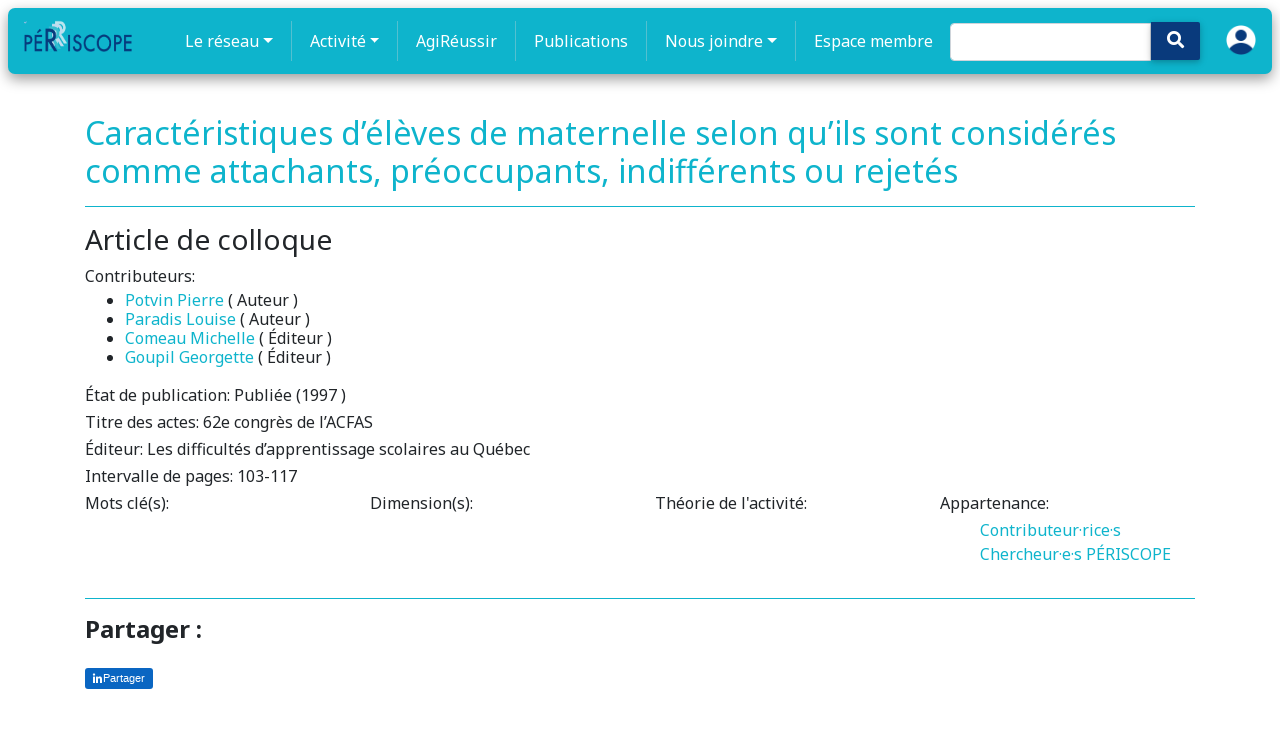

--- FILE ---
content_type: text/html; charset=utf-8
request_url: https://periscope-r.quebec/publication/6228d4e50894856accaec69a
body_size: 9808
content:
<!DOCTYPE html>
<html lang="fr" dir="ltr"
      prefix="content: http://purl.org/rss/1.0/modules/content/  dc: http://purl.org/dc/terms/  foaf: http://xmlns.com/foaf/0.1/  og: http://ogp.me/ns#  rdfs: http://www.w3.org/2000/01/rdf-schema#  schema: http://schema.org/  sioc: http://rdfs.org/sioc/ns#  sioct: http://rdfs.org/sioc/types#  skos: http://www.w3.org/2004/02/skos/core#  xsd: http://www.w3.org/2001/XMLSchema# ">
<head>
    <script async src="https://www.googletagmanager.com/gtag/js?id=G-MRS7KBRQB0"></script>
    <script>
        window.dataLayer = window.dataLayer || [];
        function gtag(){dataLayer.push(arguments);}
        gtag('js', new Date());

        gtag('config', 'G-MRS7KBRQB0');
    </script>
    <meta name="google-site-verification" content="3wDnYb42e5WI2rMX6D8uZTNYb-mv2xzVtGdlOwO3HgY" />
    <meta charset="utf-8"/>
    <meta property="og:title"
          content="Caractéristiques d’élèves de maternelle selon qu’ils sont considérés comme attachants, préoccupants, indifférents ou rejetés | PÉRISCOPE"/>

    <meta name="MobileOptimized" content="width"/>
    <meta name="HandheldFriendly" content="true"/>
    <meta name="viewport" content="width=device-width, initial-scale=1.0"/>
    <link rel="shortcut icon" href=" " type="image/vnd.microsoft.icon"/>

    <title>
        Caractéristiques d’élèves de maternelle selon qu’ils sont considérés comme attachants, préoccupants, indifférents ou rejetés | PÉRISCOPE
        
    </title>

    

    <script src="/tinymce/js/tinymce/tinymce.min.js" referrerpolicy="origin"></script>

    <link rel="shortcut icon" href="/fav/favicon.png" type="image/png">
    <link rel="stylesheet" href="/css/fontawesome_all.min.css">
    <link rel="stylesheet" type="text/css" href="https://use.fontawesome.com/releases/v5.8.2/css/all.css">
    <link rel="stylesheet" type="text/css" href="/libraries/MDB-Pro_4.16.0/css/bootstrap.min.css">
    <link rel="stylesheet" type="text/css" href="/libraries/MDB-Pro_4.16.0/css/mdb.min.css">
    <link rel="stylesheet" type="text/css" href="/libraries/MDB-Pro_4.16.0/css/style.css">
    <link rel="stylesheet" type="text/css" href="/libraries/MDB-Pro_4.8.7/css/addons/datatables.min.css">

    <!-- og:image -->
    

        <meta property="og:image" content="https://periscope-r.quebec/cms/1638722220537-periscope2020.png"/>
    

    <!-- styles.css -->
    <link rel="stylesheet" type="text/css" href="/css/style-intranet.css">
    <script src="https://code.jquery.com/jquery-3.6.0.min.js"
            integrity="sha256-/xUj+3OJU5yExlq6GSYGSHk7tPXikynS7ogEvDej/m4=" crossorigin="anonymous"></script>

    <script>
        tinymce.init({
            language: "fr_FR",
            content_css : ["https://use.fontawesome.com/releases/v5.8.2/css/all.css", 'https://maxcdn.bootstrapcdn.com/bootstrap/4.3.1/css/bootstrap.min.css'],
            images_upload_url: '/img-cms',
            remove_script_host: false,
            // document_base_url : 'http://localhost:3334/',
            relative_urls: false,
            convert_urls: false,
            branding: false,
            promotion: false,
            image_dimensions: true,
            automatic_uploads: true,
            selector: 'textarea#wysiwyg',
            plugins: 'bootstrap4grid faicons print preview paste importcss searchreplace autolink autosave save directionality code visualblocks visualchars fullscreen image link media template codesample table charmap hr pagebreak nonbreaking anchor toc insertdatetime advlist lists wordcount imagetools textpattern noneditable help charmap quickbars emoticons',
            imagetools_cors_hosts: ['picsum.photos'],
            menubar: 'file edit view insert format tools table help',
            toolbar: 'bootstrap4grid | faicons | undo redo | bold italic underline strikethrough | fontselect fontsizeselect formatselect | alignleft aligncenter alignright alignjustify | outdent indent |  numlist bullist | forecolor backcolor removeformat | pagebreak | charmap emoticons | fullscreen  preview save print | insertfile image media template link anchor codesample | ltr rtl',
            faicons_default_color: 'c74848',
            faicons_default_size: 'fa-7x',
            toolbar_sticky: true,
            default_link_target: "_blank",
            autosave_ask_before_unload: true,
            autosave_interval: "30s",
            autosave_prefix: "{path}{query}-{id}-",
            autosave_restore_when_empty: false,
            autosave_retention: "2m",
            image_advtab: true,


            image_class_list: [
                {title: 'None', value: ''},
                {title: 'Some class', value: 'class-name'}
            ],
            importcss_append: true,
            height: 400,
            file_picker_callback: function (callback, value, meta) {
                /* Provide file and text for the link dialog */
                if (meta.filetype === 'file') {
                    callback('https://www.google.com/logos/google.jpg', {text: 'My text'});
                }

                /* Provide image and alt text for the image dialog */
                if (meta.filetype === 'image') {
                    callback('https://www.google.com/logos/google.jpg', {alt: 'My alt text'});
                }

                /* Provide alternative source and posted for the media dialog */
                if (meta.filetype === 'media') {
                    callback('movie.mp4', {source2: 'alt.ogg', poster: 'https://www.google.com/logos/google.jpg'});
                }
            },
            templates: [
                {
                    title: 'New Table',
                    description: 'creates a new table',
                    content: '<div class="mceTmpl"><table width="98%%"  border="0" cellspacing="0" cellpadding="0"><tr><th scope="col"> </th><th scope="col"> </th></tr><tr><td> </td><td> </td></tr></table></div>'
                },
                {title: 'Starting my story', description: 'A cure for writers block', content: 'Once upon a time...'},
                {
                    title: 'New list with dates',
                    description: 'New List with dates',
                    content: '<div class="mceTmpl"><span class="cdate">cdate</span><br /><span class="mdate">mdate</span><h2>My List</h2><ul><li></li><li></li></ul></div>'
                }
            ],
            template_cdate_format: '[Date Created (CDATE): %m/%d/%Y : %H:%M:%S]',
            template_mdate_format: '[Date Modified (MDATE): %m/%d/%Y : %H:%M:%S]',
            height: 600,
            image_caption: true,
            quickbars_selection_toolbar: 'bold italic | quicklink h2 h3 blockquote quickimage quicktable',
            noneditable_noneditable_class: "mceNonEditable",
            toolbar_drawer: 'sliding',
            contextmenu: "link image imagetools table",
        });
    </script>

</head>

<style>
    img {
    max-width: 100%!important;
    }
</style>

<link rel="stylesheet" href="https://fonts.googleapis.com/css2?family=Noto+Sans:wght@400;700&display=swap">

<style>

        /* CSS for desktop-only class */
    .desktop-only {
        display: block;
    }

    /* Media query for mobile devices */
    @media (max-width: 767px) {
        .desktop-only {
            display: none!important;
        }
    }


    body {
        font-family: 'Noto Sans', sans-serif;
    }


    .nav-link {
        /*font-weight: bolder;*/
        font-size: 16px;
    }

    .dropdown-item {
        padding: 8px 15px !important;
        font-size: 14px !important;
        line-height: 1.2 !important;
        font-weight: bold;

    }

    #menu:focus {
        outline: none !important;
    }

    .nav-item:focus,
    .nav-item:active {
        outline: none !important;
    }

    #login-user {
        display: block;
        margin: 0 auto;
        position: relative;
        top: -9px;
    }

    #search-icon {
        padding: 16px;
        padding-top: 9px;
        padding-bottom: 10px;
        left: -20px;
        top: 0px;
        background-color: #093a7c !important;
    }

    .navbar.scrolled {
        background-color: rgba(14, 180, 204, 0.95);
    }
    .navbar{
        transition: transform 0.3s ease;
        transform: scale(1);
    }


    .navbar:hover {
        transform: scale(1.01);
    }
    .navbar-nav .nav-link {
        transition: transform 0.3s ease;
        transform: scale(1);
    }


    .navbar-nav .nav-link:hover {
        transform: scale(1.05);
    }

    .navbar {
        position: sticky;
        top: 0;
        z-index: 100;
    }

    .navbar-nav {
        margin: 0 auto;
        display: flex;
        justify-content: center;
    }

    .navbar-dark .navbar-brand {
        position: relative;
        top: -5px;
    }

    .navbar-nav .nav-item:not(:last-child) {
        border-right: 1px solid rgba(217, 217, 217, 0.34);
        padding-right: 10px;
        margin-right: 10px;
    }

    .navbar {
        margin: 8px;
        border-radius: 7px;
        box-shadow: 0 5px 14px rgba(0, 0, 0, 0.4)
    }

    .dropdown-item:hover {
        background-color: rgba(14, 180, 204, 0.69) !important; /* Set the background color on hover */
        color: #ffffff !important;
        border-radius: 0.5rem !important;
    }

    .dropdown-item a:hover {
        color: #ffffff !important; /* Set the text color on hover */
    }

    .dropdown-item:focus,
    .dropdown-item:active {
        background-color: rgba(14, 180, 204, 0.69) !important; /* Set the background color on focus/active */
        color: #ffffff !important; /* Set the text color on focus/active */
        outline: none; /* Remove the default outline */
    }

    .dropdown-menu {
        transition: all 0.3s ease; /* Add transition for smooth animation */
        opacity: 0; /* Hide the dropdown menu by default */
        visibility: hidden;
        transform: translateY(-10px); /* Move the dropdown menu up by 10px */
    }

    .dropdown:hover .dropdown-menu {
        opacity: 1; /* Show the dropdown menu on hover */
        visibility: visible;
        transform: translateY(0);
    }


    .dropdown-menu {
        border-radius: 0.5rem !important;
    }

    .dropdown-menu {
        animation: fadeIn 1s ease;
    }

    @keyframes fadeIn {
        0% {
            opacity: 0;
            transform: translateY(5px);
        }
        100% {
            opacity: 1;
            transform: translateY(0);
        }
    }

    nav-link {
        color: black;
    }

    .navbar.navbar-dark .navbar-nav .nav-item .nav-link {
        color: white !important;
    }

    ::marker {
        color: white;
    }

    @import url("//maxcdn.bootstrapcdn.com/font-awesome/4.7.0/css/font-awesome.min.css");
    .navbar-icon-top .navbar-nav .nav-link > .fa {
        position: relative;
        width: 36px;
        font-size: 24px;
    }

    .navbar-icon-top .navbar-nav .nav-link > .fa > .badge {
        font-size: 0.75rem;
        position: absolute;
        right: 0;
        font-family: sans-serif;
    }

    .navbar-icon-top .navbar-nav .nav-link > .fab {
        position: relative;
        width: 36px;
        font-size: 24px;
    }

    .navbar-icon-top .navbar-nav .nav-link > .fas {
        position: relative;
        width: 36px;
        font-size: 24px;
    }

    .navbar-icon-top .navbar-nav .nav-link > .fab > .badge {
        font-size: 0.75rem;
        position: absolute;
        right: 0;
        font-family: sans-serif;
    }

    .navbar-icon-top .navbar-nav .nav-link > .fas > .badge {
        font-size: 0.75rem;
        position: absolute;
        right: 0;
        font-family: sans-serif;
    }

    .navbar-icon-top .navbar-nav .nav-link > .fa {
        top: 3px;
        line-height: 12px;
    }

    .navbar-icon-top .navbar-nav .nav-link > .fa > .badge {
        top: -10px;
    }

    .navbar-icon-top .navbar-nav .nav-link > .fab {
        top: 3px;
        line-height: 12px;
    }

    .navbar-icon-top .navbar-nav .nav-link > .fas {
        top: 3px;
        line-height: 12px;
    }

    .navbar-icon-top .navbar-nav .nav-link > .fab > .badge {
        top: -10px;
    }

    .navbar-icon-top .navbar-nav .nav-link > .fas > .badge {
        top: -10px;
    }

    @media (min-width: 576px) {
        .navbar-icon-top.navbar-expand-sm .navbar-nav .nav-link {
            text-align: center;
            display: table-cell;
            height: 70px;
            vertical-align: middle;
            padding-top: 0;
            padding-bottom: 0;
        }

        .navbar-icon-top.navbar-expand-sm .navbar-nav .nav-link > .fa {
            display: block;
            width: 48px;
            margin: 2px auto 4px auto;
            top: 0;
            line-height: 24px;
        }

        .navbar-icon-top.navbar-expand-sm .navbar-nav .nav-link > .fa > .badge {
            top: -7px;
        }

        .navbar-icon-top.navbar-expand-sm .navbar-nav .nav-link > .fab {
            display: block;
            width: 48px;
            margin: 2px auto 4px auto;
            top: 0;
            line-height: 24px;
        }

        .navbar-icon-top.navbar-expand-sm .navbar-nav .nav-link > .fas {
            display: block;
            width: 48px;
            margin: 2px auto 4px auto;
            top: 0;
            line-height: 24px;
        }

        .navbar-icon-top.navbar-expand-sm .navbar-nav .nav-link > .fab > .badge {
            top: -7px;
        }

        .navbar-icon-top.navbar-expand-sm .navbar-nav .nav-link > .fas > .badge {
            top: -7px;
        }
    }

    @media (min-width: 768px) {
        .navbar-icon-top.navbar-expand-md .navbar-nav .nav-link {
            text-align: center;
            display: table-cell;
            height: 70px;
            vertical-align: middle;
            padding-top: 0;
            padding-bottom: 0;
        }

        .navbar-icon-top.navbar-expand-md .navbar-nav .nav-link > .fa {
            display: block;
            width: 48px;
            margin: 2px auto 4px auto;
            top: 0;
            line-height: 24px;
        }

        .navbar-icon-top.navbar-expand-md .navbar-nav .nav-link > .fa > .badge {
            top: -7px;
        }

        .navbar-icon-top.navbar-expand-md .navbar-nav .nav-link > .fab {
            display: block;
            width: 48px;
            margin: 2px auto 4px auto;
            top: 0;
            line-height: 24px;
        }

        .navbar-icon-top.navbar-expand-md .navbar-nav .nav-link > .fas {
            display: block;
            width: 48px;
            margin: 2px auto 4px auto;
            top: 0;
            line-height: 24px;
        }

        .navbar-icon-top.navbar-expand-md .navbar-nav .nav-link > .fab > .badge {
            top: -7px;
        }

        .navbar-icon-top.navbar-expand-md .navbar-nav .nav-link > .fas > .badge {
            top: -7px;
        }
    }

    @media (min-width: 992px) {
        .navbar-icon-top.navbar-expand-lg .navbar-nav .nav-link {
            text-align: center;
            display: table-cell;
            height: 70px;
            vertical-align: middle;
            padding-top: 0;
            padding-bottom: 0;
        }

        .navbar-icon-top.navbar-expand-lg .navbar-nav .nav-link > .fa {
            display: block;
            width: 48px;
            margin: 2px auto 4px auto;
            top: 0;
            line-height: 24px;
        }

        .navbar-icon-top.navbar-expand-lg .navbar-nav .nav-link > .fab {
            display: block;
            width: 48px;
            margin: 2px auto 4px auto;
            top: 0;
            line-height: 24px;
        }

        .navbar-icon-top.navbar-expand-lg .navbar-nav .nav-link > .fas {
            display: block;
            width: 48px;
            margin: 2px auto 4px auto;
            top: 0;
            line-height: 24px;
        }

        .navbar-icon-top.navbar-expand-lg .navbar-nav .nav-link > .fa > .badge {
            top: -7px;
        }

        .navbar-icon-top.navbar-expand-lg .navbar-nav .nav-link > .fab > .badge {
            top: -7px;
        }

        .navbar-icon-top.navbar-expand-lg .navbar-nav .nav-link > .fas > .badge {
            top: -7px;
        }
    }

    @media (min-width: 1200px) {
        .navbar-icon-top.navbar-expand-xl .navbar-nav .nav-link {
            text-align: center;
            display: table-cell;
            height: 70px;
            vertical-align: middle;
            padding-top: 0;
            padding-bottom: 0;
        }

        .navbar-icon-top.navbar-expand-xl .navbar-nav .nav-link > .fa {
            display: block;
            width: 48px;
            margin: 2px auto 4px auto;
            top: 0;
            line-height: 24px;
        }

        .navbar-icon-top.navbar-expand-xl .navbar-nav .nav-link > .fab {
            display: block;
            width: 48px;
            margin: 2px auto 4px auto;
            top: 0;
            line-height: 24px;
        }

        .navbar-icon-top.navbar-expand-xl .navbar-nav .nav-link > .fas {
            display: block;
            width: 48px;
            margin: 2px auto 4px auto;
            top: 0;
            line-height: 24px;
        }

        .navbar-icon-top.navbar-expand-xl .navbar-nav .nav-link > .fa > .badge {
            top: -7px;
        }

        .navbar-icon-top.navbar-expand-xl .navbar-nav .nav-link > .fab > .badge {
            top: -7px;
        }

        .navbar-icon-top.navbar-expand-xl .navbar-nav .nav-link > .fas > .badge {
            top: -7px;
        }
    }

    .hiden-options {
        display: none;
    }

    .f-left {
        position: absolute;
        right: 20px;
    }

    #pills-profile-tab, #pills-home-tab {
        font-size: 0.9rem;
        text-transform: uppercase;
    }

    .md-pills .nav-link {
        border-radius: .3rem;
        background-color: #f3f3f3;
    }

    .pagination a {

        color: white !important;

    }

    .navbar-nav .nav-link.active {
        color: #ffffff;
        background-color: rgba(255, 255, 255, 0.1);
    }

    #globalsearch {
        position: relative;
        left: -15px;
        top: 7px;
    }

    #globalsearch::placeholder { /* Chrome, Firefox, Opera, Safari 10.1+ */
        color: white;
        opacity: 1; /* Firefox */
    }

    #globalsearch:focus {
        border-color: white !important;
    }


</style>

<!--Navbar-->
<nav class="navbar navbar-expand-lg navbar-dark ">
    <!-- Navbar brand -->
    <a class="navbar-brand" href="/">
        <img src="/logo.png" height="32" alt="mdb logo">
    </a>
    <!-- Collapse button -->
    <button class="navbar-toggler" type="button" data-toggle="collapse" data-target="#basicExampleNav"
            aria-controls="basicExampleNav" aria-expanded="false" aria-label="Toggle navigation">
        <span class="navbar-toggler-icon"></span>
    </button>
    <!-- Collapsible content -->
    <div class="collapse navbar-collapse" id="basicExampleNav">
        <!-- Links -->
        <ul class="navbar-nav mr-auto">
            <li class="nav-item dropdown multi-level-dropdown ">
                <a href="#" id="menu" data-toggle="dropdown" class="nav-link dropdown-toggle w-100">Le réseau</a>
                <ul class="dropdown-menu mt-2 rounded-0  border-0 z-depth-1">
                    
                        
                            
                                
                                <li class="dropdown-item dropdown-submenu p-0 ">
                                    <a href="/page/1637089101379-le-reseau"
                                       class="text-black w-100">À propos</a>
                                    
                                </li>
                            
                        
                    
                        
                            
                                
                                <li class="dropdown-item dropdown-submenu p-0 ">
                                    <a href="/page/1637089236300-comite-directeur-codir"
                                       class="text-black w-100">Comité directeur</a>
                                    
                                </li>
                            
                        
                    
                        
                    
                        
                    
                        
                    
                        
                            
                        
                    
                        
                            
                        
                    
                        
                            
                        
                    
                        
                            
                        
                    
                        
                            
                        
                    
                        
                    
                        
                    
                        
                    
                        
                    
                        
                            
                        
                    
                        
                            
                        
                    
                        
                            
                        
                    
                        
                    
                        
                    
                        
                    
                        
                            
                        
                    
                        
                            
                        
                    
                        
                    
                        
                    
                        
                    
                        
                    
                        
                    
                        
                    
                        
                    
                        
                    
                        
                    
                        
                    
                        
                    
                        
                    
                        
                    
                        
                    
                        
                    
                        
                    
                        
                    
                        
                    
                        
                    
                        
                    
                        
                    
                        
                    
                        
                    
                        
                    
                        
                    
                        
                    
                        
                    
                        
                    
                        
                            
                        
                    
                        
                    
                        
                    
                        
                    
                        
                    
                        
                    
                        
                    
                        
                    
                        
                            
                        
                    
                        
                    
                        
                    
                        
                    
                        
                    
                        
                    
                        
                    
                        
                    
                        
                    
                        
                    
                        
                    
                        
                    
                        
                    
                        
                    
                        
                    
                        
                    
                        
                    
                        
                    
                        
                    
                        
                    
                        
                    
                        
                    
                        
                    
                        
                    
                        
                    
                        
                    
                        
                    
                        
                    
                        
                    
                        
                    
                        
                    
                        
                    
                        
                    
                        
                    
                        
                    
                        
                    
                        
                    
                        
                    
                        
                    
                        
                    
                        
                            
                                
                                <li class="dropdown-item dropdown-submenu p-0 ">
                                    <a href="/page/1651770207986-partenaires-du-reseau-periscope"
                                       class="text-black w-100">Partenaires</a>
                                    
                                </li>
                            
                        
                    
                        
                    
                        
                    
                        
                    
                        
                    
                        
                    
                        
                    
                        
                    
                        
                    
                        
                    
                        
                    
                        
                    
                        
                    
                        
                    
                        
                    
                        
                    
                        
                    
                        
                    
                        
                    
                        
                    
                        
                    
                        
                    
                        
                    
                        
                    
                        
                    
                        
                    
                        
                            
                        
                    
                        
                    
                    <li class="dropdown-item p-0">
                        <a href="/groupes/cochercheures"
                           class=" w-100">Cochercheur·ses</a>
                    </li>
                    <li class="dropdown-item p-0">
                        <a href="/groupes/periscope-chercheur-e-s-collaborateurs"
                           class=" w-100">Membres collaborateurs</a>
                    </li>
                    <li class="dropdown-item p-0">
                        <a href="/groupes/etudiantes-postdoctorat"
                           class=" w-100">Étudiant·es (postdoctorat)</a>
                    </li>
                </ul>
            </li>
            <li class="nav-item dropdown multi-level-dropdown ">
                <a href="#" id="menu" data-toggle="dropdown" class="nav-link dropdown-toggle w-100">Activité</a>
                <ul class="dropdown-menu mt-2 rounded-0  border-0 z-depth-1">

                    
                        
                            
                        
                    
                        
                            
                        
                    
                        
                    
                        
                    
                        
                    
                        
                            

                                
                                <li class="dropdown-item dropdown-submenu p-0 ">
                                    <a href="/page/1637089611996-dimensions-de-la-participation--mobilisation"
                                       class=" text-black w-100">Dimensions de la participation</a>
                                    
                                </li>
                            
                        
                    
                        
                            

                                
                                <li class="dropdown-item dropdown-submenu p-0 ">
                                    <a href="/page/1637089663300-3i"
                                       class=" text-black w-100">3i</a>
                                    
                                </li>
                            
                        
                    
                        
                            

                                
                                <li class="dropdown-item dropdown-submenu p-0 ">
                                    <a href="/page/1637089772775-in-3"
                                       class=" text-black w-100">Données descriptives</a>
                                    
                                </li>
                            
                        
                    
                        
                            

                                
                                <li class="dropdown-item dropdown-submenu p-0 ">
                                    <a href="/page/1637089997908-tournee-r_ecole"
                                       class=" text-black w-100">Tournée R_École</a>
                                    
                                </li>
                            
                        
                    
                        
                            

                                
                                <li class="dropdown-item dropdown-submenu p-0 ">
                                    <a href="/page/1637090068762-les-chantiers-du-periscope"
                                       class="dropdown-toggle  text-black w-100">Chantiers</a>
                                    
                                        <ul class="dropdown-menu ml-2 rounded-0  border-0 z-depth-1">
                                            
                                                
                                            
                                                
                                            
                                                
                                            
                                                
                                            
                                                
                                            
                                                
                                            
                                                
                                            
                                                
                                            
                                                
                                            
                                                
                                            
                                                
                                                    
                                                        <li class="dropdown-item p-0">
                                                            <a href="/page/1637090318461-chantier-rechercher-la-reussite-scolaire-et-la-reussite-educative-3r"
                                                               class=" w-100">Chantier Réussite (3R)</a>
                                                        </li>
                                                    
                                                
                                            
                                                
                                                    
                                                        <li class="dropdown-item p-0">
                                                            <a href="/page/1637090479466-chantier-engagement-de-leleve"
                                                               class=" w-100">Chantier Engagement de l&#39;élève</a>
                                                        </li>
                                                    
                                                
                                            
                                                
                                                    
                                                        <li class="dropdown-item p-0">
                                                            <a href="/page/1637090613383-collaborations-ecole---famille---communaute"
                                                               class=" w-100">Collaborations École - Famille - Communauté</a>
                                                        </li>
                                                    
                                                
                                            
                                                
                                                    
                                                        <li class="dropdown-item p-0">
                                                            <a href="/page/1637090734298-chantier-inegalitesiniquites-au-temps-de-la-covid-19"
                                                               class=" w-100">Chantier IN2</a>
                                                        </li>
                                                    
                                                
                                            
                                                
                                            
                                                
                                            
                                                
                                            
                                                
                                                    
                                                
                                            
                                                
                                            
                                                
                                            
                                                
                                            
                                                
                                            
                                                
                                            
                                                
                                            
                                                
                                            
                                                
                                            
                                                
                                            
                                                
                                            
                                                
                                            
                                                
                                            
                                                
                                            
                                                
                                            
                                                
                                            
                                                
                                            
                                                
                                            
                                                
                                            
                                                
                                            
                                                
                                            
                                                
                                            
                                                
                                            
                                                
                                            
                                                
                                            
                                                
                                            
                                                
                                            
                                                
                                            
                                                
                                            
                                                
                                            
                                                
                                            
                                                
                                            
                                                
                                            
                                                
                                            
                                                
                                            
                                                
                                            
                                                
                                            
                                                
                                            
                                                
                                            
                                                
                                            
                                                
                                            
                                                
                                            
                                                
                                            
                                                
                                            
                                                
                                            
                                                
                                            
                                                
                                            
                                                
                                            
                                                
                                            
                                                
                                            
                                                
                                            
                                                
                                            
                                                
                                            
                                                
                                            
                                                
                                            
                                                
                                            
                                                
                                            
                                                
                                            
                                                
                                            
                                                
                                            
                                                
                                            
                                                
                                            
                                                
                                            
                                                
                                            
                                                
                                            
                                                
                                            
                                                
                                            
                                                
                                            
                                                
                                            
                                                
                                            
                                                
                                            
                                                
                                            
                                                
                                            
                                                
                                            
                                                
                                            
                                                
                                            
                                                
                                            
                                                
                                            
                                                
                                            
                                                
                                            
                                                
                                            
                                                
                                            
                                                
                                            
                                                
                                            
                                                
                                            
                                                
                                            
                                                
                                            
                                                
                                                    
                                                        <li class="dropdown-item p-0">
                                                            <a href="/page/1655242593806-chantier-sur-le-tutorat-par-les-pairs-tutop"
                                                               class=" w-100">Chantier TuToP</a>
                                                        </li>
                                                    
                                                
                                            
                                                
                                            
                                                
                                            
                                                
                                            
                                                
                                            
                                                
                                                    
                                                        <li class="dropdown-item p-0">
                                                            <a href="/page/1669852556133-conditions-pour-un-milieu-propice-a-lapprentissage"
                                                               class=" w-100">ConScienceDA</a>
                                                        </li>
                                                    
                                                
                                            
                                                
                                            
                                                
                                            
                                                
                                            
                                                
                                            
                                                
                                            
                                                
                                            
                                                
                                            
                                                
                                            
                                                
                                            
                                                
                                            
                                                
                                            
                                                
                                            
                                                
                                            
                                                
                                            
                                                
                                            
                                                
                                            
                                        </ul>
                                    
                                </li>
                            
                        
                    
                        
                    
                        
                    
                        
                    
                        
                    
                        
                            

                                
                                <li class="dropdown-item dropdown-submenu p-0 ">
                                    <a href="/page/1637090849637-modeles-methodes"
                                       class=" text-black w-100">PÉRISCAR</a>
                                    
                                </li>
                            
                        
                    
                        
                            

                                
                                <li class="dropdown-item dropdown-submenu p-0 ">
                                    <a href="/page//archives"
                                       class=" text-black w-100">Actualités</a>
                                    
                                </li>
                            
                        
                    
                        
                            

                                
                                <li class="dropdown-item dropdown-submenu p-0 ">
                                    <a href="/page/1637091595464-projets-specifiques-acces-libre"
                                       class="dropdown-toggle  text-black w-100">Projets spécifiques (accès libre)</a>
                                    
                                        <ul class="dropdown-menu ml-2 rounded-0  border-0 z-depth-1">
                                            
                                                
                                            
                                                
                                            
                                                
                                            
                                                
                                            
                                                
                                            
                                                
                                            
                                                
                                            
                                                
                                            
                                                
                                            
                                                
                                            
                                                
                                                    
                                                
                                            
                                                
                                                    
                                                
                                            
                                                
                                                    
                                                
                                            
                                                
                                                    
                                                
                                            
                                                
                                            
                                                
                                            
                                                
                                            
                                                
                                                    
                                                        <li class="dropdown-item p-0">
                                                            <a href="/page/1637091826259-projet-ecrit"
                                                               class=" w-100">Projet ÉCRIT</a>
                                                        </li>
                                                    
                                                
                                            
                                                
                                            
                                                
                                            
                                                
                                            
                                                
                                            
                                                
                                            
                                                
                                            
                                                
                                            
                                                
                                            
                                                
                                            
                                                
                                            
                                                
                                            
                                                
                                            
                                                
                                            
                                                
                                            
                                                
                                            
                                                
                                            
                                                
                                            
                                                
                                            
                                                
                                            
                                                
                                            
                                                
                                            
                                                
                                            
                                                
                                            
                                                
                                            
                                                
                                            
                                                
                                            
                                                
                                            
                                                
                                            
                                                
                                            
                                                
                                            
                                                
                                            
                                                
                                            
                                                
                                            
                                                
                                            
                                                
                                            
                                                
                                            
                                                
                                            
                                                
                                            
                                                
                                            
                                                
                                            
                                                
                                            
                                                
                                            
                                                
                                            
                                                
                                            
                                                
                                            
                                                
                                            
                                                
                                            
                                                
                                            
                                                
                                            
                                                
                                            
                                                
                                            
                                                
                                            
                                                
                                            
                                                
                                            
                                                
                                            
                                                
                                            
                                                
                                            
                                                
                                            
                                                
                                            
                                                
                                            
                                                
                                            
                                                
                                            
                                                
                                            
                                                
                                            
                                                
                                            
                                                
                                            
                                                
                                            
                                                
                                            
                                                
                                            
                                                
                                            
                                                
                                            
                                                
                                            
                                                
                                            
                                                
                                            
                                                
                                            
                                                
                                            
                                                
                                            
                                                
                                            
                                                
                                            
                                                
                                            
                                                
                                            
                                                
                                            
                                                
                                            
                                                
                                            
                                                
                                            
                                                
                                            
                                                
                                                    
                                                
                                            
                                                
                                            
                                                
                                            
                                                
                                            
                                                
                                            
                                                
                                                    
                                                
                                            
                                                
                                            
                                                
                                            
                                                
                                            
                                                
                                            
                                                
                                            
                                                
                                            
                                                
                                            
                                                
                                            
                                                
                                            
                                                
                                            
                                                
                                            
                                                
                                            
                                                
                                            
                                                
                                            
                                                
                                            
                                                
                                            
                                        </ul>
                                    
                                </li>
                            
                        
                    
                        
                    
                        
                    
                        
                    
                        
                            

                                
                                <li class="dropdown-item dropdown-submenu p-0 ">
                                    <a href="/page/1637093357597-projets-specifiques-acces-limite"
                                       class=" text-black w-100">Projets spécifiques (accès limité)</a>
                                    
                                </li>
                            
                        
                    
                        
                            

                                
                                <li class="dropdown-item dropdown-submenu p-0 ">
                                    <a href="/page/1637093625268-serie-leviers-prs"
                                       class=" text-black w-100">Série Leviers-PRS</a>
                                    
                                </li>
                            
                        
                    
                        
                    
                        
                    
                        
                    
                        
                    
                        
                    
                        
                    
                        
                    
                        
                    
                        
                    
                        
                    
                        
                    
                        
                    
                        
                    
                        
                    
                        
                    
                        
                    
                        
                    
                        
                    
                        
                    
                        
                    
                        
                    
                        
                    
                        
                    
                        
                    
                        
                    
                        
                    
                        
                    
                        
                    
                        
                            
                        
                    
                        
                    
                        
                    
                        
                    
                        
                    
                        
                    
                        
                    
                        
                    
                        
                            

                                
                                <li class="dropdown-item dropdown-submenu p-0 ">
                                    <a href="/page/1638999730604-serie-horizon-culture-perseverance"
                                       class=" text-black w-100">Série Horizon culture persévérance</a>
                                    
                                </li>
                            
                        
                    
                        
                    
                        
                    
                        
                    
                        
                    
                        
                    
                        
                    
                        
                    
                        
                    
                        
                    
                        
                    
                        
                    
                        
                    
                        
                    
                        
                    
                        
                    
                        
                    
                        
                    
                        
                    
                        
                    
                        
                    
                        
                    
                        
                    
                        
                    
                        
                    
                        
                    
                        
                    
                        
                    
                        
                    
                        
                    
                        
                    
                        
                    
                        
                    
                        
                    
                        
                    
                        
                    
                        
                    
                        
                    
                        
                    
                        
                    
                        
                            
                        
                    
                        
                    
                        
                    
                        
                    
                        
                    
                        
                    
                        
                    
                        
                    
                        
                    
                        
                    
                        
                    
                        
                    
                        
                    
                        
                    
                        
                    
                        
                    
                        
                    
                        
                    
                        
                    
                        
                    
                        
                    
                        
                    
                        
                    
                        
                    
                        
                    
                        
                    
                        
                            

                                
                                <li class="dropdown-item dropdown-submenu p-0 ">
                                    <a href="/page/1729156634014-concours-pano_comment-participer"
                                       class=" text-black w-100">Concours PaNo</a>
                                    
                                </li>
                            
                        
                    
                        
                    
                </ul>
            </li>
            <li class="nav-item">
                <a class="nav-link" href="https://periscope-r.quebec/page/1638570796374-exposition-agireussir">AgiRéussir</a>
            </li>
            <li class="nav-item">
                <a class="nav-link" href="/publication">Publications</a>
            </li>
            <li class="nav-item dropdown multi-level-dropdown ">
                <a href="/page/1638773181286-nous-joindre-ici-prs" id="menu" data-toggle="dropdown"
                   class="nav-link dropdown-toggle w-100">Nous joindre</a>
                <ul class="dropdown-menu mt-2 rounded-0  border-0 z-depth-1">

                    
                        
                            
                        
                    
                        
                            
                        
                    
                        
                    
                        
                    
                        
                    
                        
                            
                        
                    
                        
                            
                        
                    
                        
                            
                        
                    
                        
                            
                        
                    
                        
                            
                        
                    
                        
                    
                        
                    
                        
                    
                        
                    
                        
                            
                        
                    
                        
                            
                        
                    
                        
                            
                        
                    
                        
                    
                        
                    
                        
                    
                        
                            
                        
                    
                        
                            
                        
                    
                        
                    
                        
                    
                        
                    
                        
                    
                        
                    
                        
                    
                        
                    
                        
                    
                        
                    
                        
                    
                        
                    
                        
                    
                        
                    
                        
                    
                        
                    
                        
                    
                        
                    
                        
                    
                        
                    
                        
                    
                        
                    
                        
                    
                        
                    
                        
                    
                        
                    
                        
                    
                        
                    
                        
                    
                        
                            

                                
                                <li class="dropdown-item dropdown-submenu p-0 ">
                                    <a href="/page/1638773469787-nous-joindre-ici-prs"
                                       class=" text-black w-100">Nous joindre (ICI PRS)</a>
                                    
                                </li>
                            
                        
                    
                        
                    
                        
                    
                        
                    
                        
                    
                        
                    
                        
                    
                        
                    
                        
                            
                        
                    
                        
                    
                        
                    
                        
                    
                        
                    
                        
                    
                        
                    
                        
                    
                        
                    
                        
                    
                        
                    
                        
                    
                        
                    
                        
                    
                        
                    
                        
                    
                        
                    
                        
                    
                        
                    
                        
                    
                        
                    
                        
                    
                        
                    
                        
                    
                        
                    
                        
                    
                        
                    
                        
                    
                        
                    
                        
                    
                        
                    
                        
                    
                        
                    
                        
                    
                        
                    
                        
                    
                        
                    
                        
                    
                        
                    
                        
                    
                        
                            
                        
                    
                        
                    
                        
                    
                        
                    
                        
                    
                        
                    
                        
                    
                        
                    
                        
                    
                        
                    
                        
                    
                        
                    
                        
                    
                        
                    
                        
                    
                        
                    
                        
                    
                        
                    
                        
                    
                        
                    
                        
                    
                        
                    
                        
                    
                        
                    
                        
                    
                        
                    
                        
                            
                        
                    
                        
                    
                </ul>
            </li>
            <li class="nav-item">
                <a class="nav-link" href="/espace-membre">Espace membre</a>
            </li>
        </ul>
        <!-- Links -->
        <form id="searchForm" class="form-inline desktop-only" method="post" action="/recherche-globale">
            <div class="input-group">
                <input id="globalsearch" class="form-control" type="text" name="search" placeholder="Recherche"
                       aria-label="Search">
                <div class="input-group-append">
                    <button id="search-icon" class="btn btn-primary" type="submit">
                        <i class="fas fa-search fa-lg"></i>
                    </button>
                </div>
            </div>
        </form>

        <script>
            document.getElementById('searchForm').addEventListener('submit', function (event) {
                event.preventDefault(); // Prevent form submission

                var searchIcon = document.getElementById('search-icon');
                searchIcon.style.display = 'none'; // Hide the search button

                var searchImage = document.createElement('img');
                searchImage.src = '/search.gif';
                searchImage.alt = 'Searching...';
                searchImage.style.height = '38px';
                searchImage.style.padding = '0';
                searchImage.style.marginBottom = '15px';
                searchImage.style.position = 'relative';
                searchImage.style.top = '7px';
                searchImage.style.left = '-25px';
                searchImage.style.border = '1px solid #ced4da';
                searchImage.style.zIndex = '1000';


                var buttonContainer = document.getElementById('search-icon').parentElement;
                buttonContainer.appendChild(searchImage);

                setTimeout(function () {
                    document.getElementById('searchForm').submit(); // Submit the form after processing (remove this if you're not performing any additional processing)
                }, 2000); // Replace 2000 with the actual duration of your processing
            });
        </script>

        
            <a href="/login" class="header--connect white-text mt-3 desktop-only">
                <img id="login-user" src="/user-login.png" alt="Login"
                     style="height: 30px; display: block; margin: 0 auto;">
            </a>
        

    </div>
    </div>
    <!-- Collapsible content -->
</nav>
<!--/.Navbar-->


<script>
    var currentPage = window.location.pathname;
    var links = document.querySelectorAll('.navbar-nav .nav-link');
    links.forEach(function (link) {
        if (link.getAttribute('href') === currentPage) {
            link.classList.add('active');
        }
    });
    window.addEventListener('scroll', function () {
        var navbar = document.querySelector('.navbar');
        if (window.pageYOffset > 0) {
            navbar.classList.add('scrolled');
        } else {
            navbar.classList.remove('scrolled');
        }
    });
</script>




<div class="alert alert-danger container d-none text-center" role="alert">
    
</div>
</header>




<link rel="stylesheet" type="text/css" href="https://cdn.datatables.net/1.10.22/css/jquery.dataTables.min.css">

<link rel="stylesheet" type="text/css" href="https://cdn.datatables.net/buttons/1.6.4/css/buttons.dataTables.min.css">




<style>
    nav {
        background-color: var(--primaryColor);
    }

    .pub-title {
        color: #0eb4cc;
        margin-top: 40px;
    }

    .container p {
        margin-bottom: 3px;
    }

    .contrib-name {
        color: #0eb4cc;
    }

    .container a {
        color: #0eb4cc !important;
    }

    .ul-contrib {
        line-height: 1.2 !important;
    }
</style>
<div class="container">
    <h2 class="pub-title">Caractéristiques d’élèves de maternelle selon qu’ils sont considérés comme attachants, préoccupants, indifférents ou rejetés</h2>
    <hr>
    
    <h3>Article de colloque</h3>

    <p><strong>Contributeurs:</strong></p>
    <ul class="ul-contrib">
        
            <li><a class="contrib-name"
                   href="/publication/auteur/Potvin/Pierre">Potvin Pierre</a>
                (
                Auteur
                
                )
            </li>
        
            <li><a class="contrib-name"
                   href="/publication/auteur/Paradis/Louise">Paradis Louise</a>
                (
                Auteur
                
                )
            </li>
        
            <li><a class="contrib-name"
                   href="/publication/auteur/Comeau/Michelle">Comeau Michelle</a>
                (
                Éditeur
                
                )
            </li>
        
            <li><a class="contrib-name"
                   href="/publication/auteur/Goupil/Georgette">Goupil Georgette</a>
                (
                Éditeur
                
                )
            </li>
        
    </ul>
    <p><strong>État de publication:</strong>

        
            Publiée
            
                (1997
                
                
                )
            
        
    </p>

    <!--    PRESENTATION TYPE-->
    
    <!--    REPORT TYPE-->
    

    <!--    COLLECTION FOR journal -->
    
    
    
    

    <!--    COLLECTION FOR REPORT-->
    

    <!--    NEWSPAPER-->
    

    <!--    INSTITUTION FOR REPORT-->
    

    <!--    Titre des actes-->
    
    <p><strong>Titre des actes: </strong>62e congrès de l’ACFAS</p>
    
    <!--    magazine-->
    
    <!--    CONFERANCE NAME-->
    

    <!--BOOK TITLE-->
    

    <!--    EDITOR-->
    
    <p>
        
            <strong>Éditeur:</strong> Les difficultés d’apprentissage scolaires au Québec
    </p>
    
    

    <!--    AREA-->
    

    

    
    
    <p><strong>Intervalle de
            pages:</strong> 103-117</p>
    
    

    <!--    URL-->
    

    <!--    ABSTRATC-->
    
    

    <div class="row">
        <div class="col">
            <p><strong>Mots clé(s):</strong></p>
            <ul>
                
            </ul>
        </div>
        <div class="col">
            <p><strong>Dimension(s):</strong></p>
            <ul>
                
            </ul>
        </div>
        <div class="col">
            <p><strong>Théorie de l'activité:</strong></p>
            <ul>
                
            </ul>
        </div>
        <div class="col">
            <p><strong>Appartenance:</strong></p>
            <ul>
                <a href="/">Contributeur·rice·s</a>
                <a href="/">Chercheur·e·s PÉRISCOPE</a>
            </ul>
        </div>
    </div>
</div>
<script src="//cdnjs.cloudflare.com/ajax/libs/lodash.js/2.4.1/lodash.min.js"></script>
<!--<script type="text/javascript" src="/MDB-Pro_4.16.0/js/jquery.min.js"></script>-->
<script type="text/javascript" src="/MDB-Pro_4.16.0/js/popper.min.js"></script>
<!--&lt;!&ndash; Bootstrap core JavaScript &ndash;&gt;-->
<script type="text/javascript" src="/MDB-Pro_4.16.0/js/bootstrap.min.js"></script>
<!-- MDB core JavaScript -->
<script type="text/javascript" src="/MDB-Pro_4.16.0/js/mdb.min.js"></script>
<!--&lt;!&ndash; MDB addons JavaScript &ndash;&gt;-->
<footer role="contentinfo">
    <div>


    </div>

</footer>

</body>
</html>

<div class="footer container mb-5">

    <style>

        .fb_iframe_widget_fluid {
            position: relative!important;
            top: -10px!important;
        }
        .fb_iframe_widget {
            display: inline-block;
            position: relative;
            top: -12px;
        }
        .xl .btn i {
            top: 4px;
            height: 15px !important;
            width: 18px;

        }

        .xl .btn {
            height: 24px !important;
            border-radius: 9999px;
            padding: 0px 10px 1px 11px;
        }

        /* Share actions layout */
        .share-actions {
            display: inline-flex;
            align-items: center;
            gap: 8px;
        }

        /* LinkedIn icon button */
        .li-share-btn {
            display: inline-flex;
            align-items: center;
            justify-content: center;
            height: 21px; /* match requested height */
            padding: 0 8px; /* tighter padding for smaller height */
            border-radius: 3px;
            background: #0A66C2;
            color: #ffffff !important;
            text-decoration: none;
            gap: 6px;
            position: relative;
            top: -9px; /* nudge up to align with Facebook */
            font-family: Helvetica, Arial, sans-serif; /* match Facebook button font */
            font-weight: 500; /* lighter to match Facebook */
        }
        .li-share-btn i {
            font-size: 11px;
            line-height: 1;
        }
        .li-share-btn span { font-size: 11px; }
        .li-share-btn i, .li-share-btn span { color: #ffffff !important; }
    </style>
    <hr>

    <h4 class="mt-3 font-weight-bold">Partager :</h4>
    <!-- Load Facebook SDK for JavaScript -->
    <div id="fb-root"></div>
    <script>(function(d, s, id) {
            var js, fjs = d.getElementsByTagName(s)[0];
            if (d.getElementById(id)) return;
            js = d.createElement(s); js.id = id;
            js.src = "https://connect.facebook.net/fr_CA/sdk.js#xfbml=1&version=v3.0";
            fjs.parentNode.insertBefore(js, fjs);
        }(document, 'script', 'facebook-jssdk'));</script>

    <!-- Your share button code -->
    <br>

    <div class="share-actions">
        <div class="fb-share-button"
             data-href="https://periscope-r.quebec//publication/6228d4e50894856accaec69a"
             data-layout="button">
        </div>
        <a class="li-share-btn" title="Partager sur LinkedIn"
           href="https://www.linkedin.com/sharing/share-offsite/?url=https%3A%2F%2Fperiscope-r.quebec%2F%2Fpublication%2F6228d4e50894856accaec69a"
           target="_blank" rel="noopener noreferrer" aria-label="Partager sur LinkedIn">
            <i class="fab fa-linkedin-in"></i><span>Partager</span>
        </a>
    </div>
<!--    <a-->
<!--            class="twitter-share-button mt-5"-->
<!--            target="_blank"-->
<!--            rel="noopener noreferrer"-->
<!--            data-size="large"-->
<!--            href="https://twitter.com/intent/tweet?text=I just published an article on how you can share content to Twitter from the client website"-->
<!--    >-->
<!--        Partager-->
<!--    </a>-->


    <script async src="https://platform.twitter.com/widgets.js" charset="utf-8"></script>

</div>